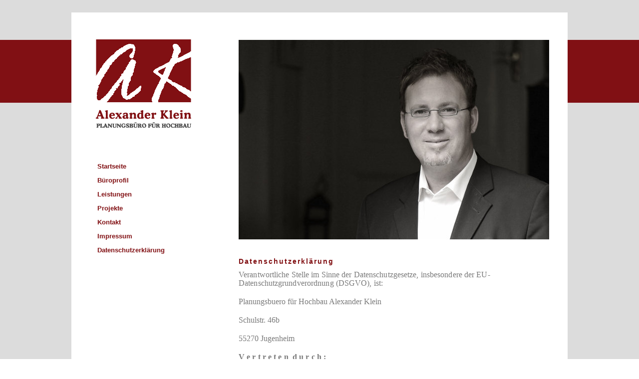

--- FILE ---
content_type: text/html
request_url: http://www.planungsbuero-klein.de/neu/datenschutzerkl%C3%A4rung.htm
body_size: 81362
content:
<!DOCTYPE HTML PUBLIC "-//W3C//DTD HTML 4.01//EN" "http://www.w3.org/TR/html4/strict.dtd">
<html>
<head>
    <title>Planungsb&uuml;ro f&uuml;r Hochbau | Alexander Klein</title>
    <meta http-equiv="Content-Type" content="text/html; charset=utf-8">
    <meta http-equiv="imagetoolbar" content="false">
    <meta name="robots" content="index,follow" />
        <meta name="Description" content="Das Planungsb&uuml;ro f&uuml;r Hochbau von Alexander Klein ist in Rheinhessen ans&auml;ssig. Wir sind spezialisiert auf moderne, unkonventionelle Neubauten sowie auf anspruchsvolle Altbausanierungen und Modernisierungen im privaten und &ouml;ffentlichen Bereich. " />
        <meta name="Keywords" content="Architekt, Architektur, Architekturb&uuml;ro, Alexander Klein,Jugenheim, Hochbau, Neubau, Sanierung, Altbau, Rheinhessen, Mainz, Holztafelbauweise, SGG Bingen, Umbau, Planung, kosteng&uuml;nstiges Bauen, Denkmalschutz, &ouml;ffentliche Bauten, Energieberatung, Aufma&szlig;, Erneuerbare Energien, Regenerative Energien, Planungsb&uuml;ro, Homogen 80 " />
        <link href="galleria.css" rel="stylesheet" type="text/css" media="screen">
    <link rel="Stylesheet" rev="Stylesheet" href="includes/default.css" type="text/css" media="screen" />

        <script type="text/javascript" src="jquery.js"></script>

<script type="text/javascript">


</script>

<style type="text/css">

/*** set the width and height to match your images **/

#buerobild {
    position:relative;

         width:570px;
        height:361px;
        margin-top:25px;
        margin-left: 90px;
        float:left;
}

#slideshow IMG {
    position:absolute;
    top:0;
    left:0;
    z-index:8;
    opacity:0.0;
}

#slideshow IMG.active {
    z-index:10;
    opacity:1.0;
}

#slideshow IMG.last-active {
    z-index:9;
}

.auto-style2 {
	text-align: left;
}
.auto-style3 {
	font-weight: 300;
	font-size: 16px;
	color: rgb(122, 122, 122);
	text-align: left;
}

.auto-style1 {
	font-weight: 300;
	font-size: 16px;
	color: rgb(122, 122, 122);
}

</style>

</head>


<body>



 <div id="background">
 <div id="page"></div>
  <div id="logonav">
<div id="menu">
  <div align="justify">
    <ul>
            <li><a href="index.htm" class="active" title="Startseite"><span>Startseite</span></a></li>
            <li><a href="bueroprofil.htm" class="bueroprofil" title="Bueroprofil"><span>B&uuml;roprofil</span></a></li>
            <li><a href="leistungen.htm" class="leistungen" title="Leistungen"><span>Leistungen</span></a></li>
            <li><a href="projekte.htm" class="projekte" title="Projekte"><span>Projekte</span></a></li>
            <li><a href="kontakt.htm" class="kontakt" title="Kontakt"><span>Kontakt</span></a></li>
            <li><a href="impressum.htm" class="impressum" title="Impressum"><span>Impressum</span></a></li>
			<li><a href="datenschutzerklärung.htm">Datenschutzerklärung</a></li>
    </ul>
  </div>
</div>
</div>

<div id="slideshow">
</div>
<div id="buerobild">
    <img src="img/bueroportrait2.jpg" alt="Alexander Klein" />
</div>
 <!-- <div id="imagestartseite">

   <div align="justify"><img src="img/schule_bingen.jpg" alt="Schule in Bingen" title="Schule in Bingen"></div>
 </div> -->
<div id="infotext">
<h1 align="left">Datenschutzerklärung</h1>
    <p class="auto-style2" style="box-sizing: border-box; margin: 0px 0px 20px; color: rgb(122, 122, 122); font-family: Raleway, Raleway; font-size: 16px; font-style: normal; font-variant-ligatures: normal; font-variant-caps: normal; font-weight: 300; letter-spacing: 0.1px; orphans: 2; text-align: start; text-indent: 0px; text-transform: none; white-space: normal; widows: 2; word-spacing: 0px; -webkit-text-stroke-width: 0px; background-color: rgb(255, 255, 255); text-decoration-thickness: initial; text-decoration-style: initial; text-decoration-color: initial;">
	Verantwortliche Stelle im Sinne der Datenschutzgesetze, insbesondere der 
	EU-Datenschutzgrundverordnung (DSGVO), ist:</p>
	<p class="auto-style3" style="box-sizing: border-box; margin: 0px 0px 20px; font-family: Raleway, Raleway; font-variant-ligatures: normal; font-variant-caps: normal; orphans: 2; text-align: start; text-indent: 0px; white-space: normal; widows: 2; word-spacing: 0px; -webkit-text-stroke-width: 0px; background-color: rgb(255, 255, 255); text-decoration-thickness: initial; text-decoration-style: initial; text-decoration-color: initial;">
	Planungsbuero für Hochbau Alexander Klein</p>
	<p class="auto-style3" style="box-sizing: border-box; margin: 0px 0px 20px; font-family: Raleway, Raleway; font-variant-ligatures: normal; font-variant-caps: normal; orphans: 2; text-align: start; text-indent: 0px; white-space: normal; widows: 2; word-spacing: 0px; -webkit-text-stroke-width: 0px; background-color: rgb(255, 255, 255); text-decoration-thickness: initial; text-decoration-style: initial; text-decoration-color: initial;">
	Schulstr. 46b</p>
	<p class="auto-style3" style="box-sizing: border-box; margin: 0px 0px 20px; font-family: Raleway, Raleway; font-variant-ligatures: normal; font-variant-caps: normal; orphans: 2; text-align: start; text-indent: 0px; white-space: normal; widows: 2; word-spacing: 0px; -webkit-text-stroke-width: 0px; background-color: rgb(255, 255, 255); text-decoration-thickness: initial; text-decoration-style: initial; text-decoration-color: initial;">
	55270 Jugenheim</p>
	<p class="auto-style2" style="box-sizing: border-box; margin: 0px 0px 20px; color: rgb(122, 122, 122); font-family: Raleway, Raleway; font-size: 16px; font-style: normal; font-variant-ligatures: normal; font-variant-caps: normal; font-weight: 300; letter-spacing: 0.1px; orphans: 2; text-align: start; text-indent: 0px; text-transform: none; white-space: normal; widows: 2; word-spacing: 0px; -webkit-text-stroke-width: 0px; background-color: rgb(255, 255, 255); text-decoration-thickness: initial; text-decoration-style: initial; text-decoration-color: initial;">
	<strong style="box-sizing: border-box; font-weight: 700;">V e r t r e t e n 
	&nbsp;d u r c h :</strong></p>
	<p class="auto-style3" style="box-sizing: border-box; margin: 0px 0px 20px; font-family: Raleway, Raleway; font-variant-ligatures: normal; font-variant-caps: normal; orphans: 2; text-align: start; text-indent: 0px; white-space: normal; widows: 2; word-spacing: 0px; -webkit-text-stroke-width: 0px; background-color: rgb(255, 255, 255); text-decoration-thickness: initial; text-decoration-style: initial; text-decoration-color: initial;">
	Alexander Klein</p>
	<p class="auto-style2" style="box-sizing: border-box; margin: 0px 0px 20px; color: rgb(122, 122, 122); font-family: Raleway, Raleway; font-size: 16px; font-style: normal; font-variant-ligatures: normal; font-variant-caps: normal; font-weight: 300; letter-spacing: 0.1px; orphans: 2; text-align: start; text-indent: 0px; text-transform: none; white-space: normal; widows: 2; word-spacing: 0px; -webkit-text-stroke-width: 0px; background-color: rgb(255, 255, 255); text-decoration-thickness: initial; text-decoration-style: initial; text-decoration-color: initial;">
	<strong style="box-sizing: border-box; font-weight: 700;">K o n t a k t :</strong></p>
	<p class="auto-style2" style="box-sizing: border-box; margin: 0px 0px 20px; color: rgb(122, 122, 122); font-family: Raleway, Raleway; font-size: 16px; font-style: normal; font-variant-ligatures: normal; font-variant-caps: normal; font-weight: 300; letter-spacing: 0.1px; orphans: 2; text-align: start; text-indent: 0px; text-transform: none; white-space: normal; widows: 2; word-spacing: 0px; -webkit-text-stroke-width: 0px; background-color: rgb(255, 255, 255); text-decoration-thickness: initial; text-decoration-style: initial; text-decoration-color: initial;">
	Telefon: +49 163-5209206,
	E-Mail: info@planungsbuero-klein.de</p>
	<p class="auto-style3" style="box-sizing: border-box; margin: 0px 0px 20px; font-family: Raleway, Raleway; font-variant-ligatures: normal; font-variant-caps: normal; orphans: 2; text-align: start; text-indent: 0px; white-space: normal; widows: 2; word-spacing: 0px; -webkit-text-stroke-width: 0px; background-color: rgb(255, 255, 255); text-decoration-thickness: initial; text-decoration-style: initial; text-decoration-color: initial;">
	&nbsp;</p>
	<p class="auto-style2" style="box-sizing: border-box; margin: 0px 0px 20px; color: rgb(122, 122, 122); font-family: Raleway, Raleway; font-size: 16px; font-style: normal; font-variant-ligatures: normal; font-variant-caps: normal; font-weight: 300; letter-spacing: 0.1px; orphans: 2; text-align: start; text-indent: 0px; text-transform: none; white-space: normal; widows: 2; word-spacing: 0px; -webkit-text-stroke-width: 0px; background-color: rgb(255, 255, 255); text-decoration-thickness: initial; text-decoration-style: initial; text-decoration-color: initial;">
	<strong style="box-sizing: border-box; font-weight: 700;">V e r t r e t e n 
	&nbsp;d u r c h :</strong></p>
	<p class="auto-style3" style="box-sizing: border-box; margin: 0px 0px 20px; font-family: Raleway, Raleway; font-variant-ligatures: normal; font-variant-caps: normal; orphans: 2; text-align: start; text-indent: 0px; white-space: normal; widows: 2; word-spacing: 0px; -webkit-text-stroke-width: 0px; background-color: rgb(255, 255, 255); text-decoration-thickness: initial; text-decoration-style: initial; text-decoration-color: initial;">
	Alexander Klein</p>
	<p class="auto-style2" style="box-sizing: border-box; margin: 0px 0px 20px; color: rgb(122, 122, 122); font-family: Raleway, Raleway; font-size: 16px; font-style: normal; font-variant-ligatures: normal; font-variant-caps: normal; font-weight: 300; letter-spacing: 0.1px; orphans: 2; text-align: start; text-indent: 0px; text-transform: none; white-space: normal; widows: 2; word-spacing: 0px; -webkit-text-stroke-width: 0px; background-color: rgb(255, 255, 255); text-decoration-thickness: initial; text-decoration-style: initial; text-decoration-color: initial;">
	<strong style="box-sizing: border-box; font-weight: 700;">K o n t a k t :</strong></p>
	<p class="auto-style2" style="box-sizing: border-box; margin: 0px 0px 20px; color: rgb(122, 122, 122); font-family: Raleway, Raleway; font-size: 16px; font-style: normal; font-variant-ligatures: normal; font-variant-caps: normal; font-weight: 300; letter-spacing: 0.1px; orphans: 2; text-align: start; text-indent: 0px; text-transform: none; white-space: normal; widows: 2; word-spacing: 0px; -webkit-text-stroke-width: 0px; background-color: rgb(255, 255, 255); text-decoration-thickness: initial; text-decoration-style: initial; text-decoration-color: initial;">
	Telefon: +49 163-5209206</p>
	<p style="box-sizing: border-box; margin: 0px 0px 20px; color: rgb(122, 122, 122); font-family: Raleway, Raleway; font-size: 16px; font-style: normal; font-variant-ligatures: normal; font-variant-caps: normal; font-weight: 300; letter-spacing: 0.1px; orphans: 2; text-align: start; text-indent: 0px; text-transform: none; white-space: normal; widows: 2; word-spacing: 0px; -webkit-text-stroke-width: 0px; background-color: rgb(255, 255, 255); text-decoration-thickness: initial; text-decoration-style: initial; text-decoration-color: initial;">
	&nbsp;</p>
	<p style="box-sizing: border-box; margin: 0px 0px 20px; color: rgb(122, 122, 122); font-family: Raleway, Raleway; font-size: 16px; font-style: normal; font-variant-ligatures: normal; font-variant-caps: normal; font-weight: 300; letter-spacing: 0.1px; orphans: 2; text-align: start; text-indent: 0px; text-transform: none; white-space: normal; widows: 2; word-spacing: 0px; -webkit-text-stroke-width: 0px; background-color: rgb(255, 255, 255); text-decoration-thickness: initial; text-decoration-style: initial; text-decoration-color: initial;">
	E-Mail: info@planungsbuero-klein.de</p>
	<p style="box-sizing: border-box; margin: 0px 0px 20px; color: rgb(122, 122, 122); font-family: Raleway, Raleway; font-size: 16px; font-style: normal; font-variant-ligatures: normal; font-variant-caps: normal; font-weight: 300; letter-spacing: 0.1px; orphans: 2; text-align: start; text-indent: 0px; text-transform: none; white-space: normal; widows: 2; word-spacing: 0px; -webkit-text-stroke-width: 0px; background-color: rgb(255, 255, 255); text-decoration-thickness: initial; text-decoration-style: initial; text-decoration-color: initial;">
	<strong style="box-sizing: border-box; font-weight: 700;">B e t r o f f e n 
	h e i t s r e c h t e:</strong></p>
	<p style="box-sizing: border-box; margin: 0px 0px 20px; color: rgb(122, 122, 122); font-family: Raleway, Raleway; font-size: 16px; font-style: normal; font-variant-ligatures: normal; font-variant-caps: normal; font-weight: 300; letter-spacing: 0.1px; orphans: 2; text-align: start; text-indent: 0px; text-transform: none; white-space: normal; widows: 2; word-spacing: 0px; -webkit-text-stroke-width: 0px; background-color: rgb(255, 255, 255); text-decoration-thickness: initial; text-decoration-style: initial; text-decoration-color: initial;">
	Unter den angegebenen Kontaktdaten unseres Datenschutzbeauftragten können 
	Sie jederzeit folgende Rechte ausüben:</p>
	<ul style="box-sizing: border-box; color: rgb(122, 122, 122); font-family: Raleway, Raleway; font-size: 16px; font-style: normal; font-variant-ligatures: normal; font-variant-caps: normal; font-weight: 300; letter-spacing: 0.1px; orphans: 2; text-align: start; text-indent: 0px; text-transform: none; white-space: normal; widows: 2; word-spacing: 0px; -webkit-text-stroke-width: 0px; background-color: rgb(255, 255, 255); text-decoration-thickness: initial; text-decoration-style: initial; text-decoration-color: initial;">
		<li style="box-sizing: border-box;">
		<p style="box-sizing: border-box; margin: 0px 0px 20px;">Auskunft über 
		Ihre bei uns gespeicherten Daten und deren Verarbeitung (Art. 15 DSGVO),</p>
		</li>
		<li style="box-sizing: border-box;">
		<p style="box-sizing: border-box; margin: 0px 0px 20px;">Berichtigung 
		unrichtiger personenbezogener Daten (Art. 16 DSGVO),</p>
		</li>
		<li style="box-sizing: border-box;">
		<p style="box-sizing: border-box; margin: 0px 0px 20px;">Löschung Ihrer 
		bei uns gespeicherten Daten (Art. 17 DSGVO),</p>
		</li>
		<li style="box-sizing: border-box;">
		<p style="box-sizing: border-box; margin: 0px 0px 20px;">Einschränkung 
		der Datenverarbeitung, sofern wir Ihre Daten aufgrund gesetzlicher 
		Pflichten noch nicht löschen dürfen (Art. 18 DSGVO),</p>
		</li>
		<li style="box-sizing: border-box;">
		<p style="box-sizing: border-box; margin: 0px 0px 20px;">Widerspruch 
		gegen die Verarbeitung Ihrer Daten bei uns (Art. 21 DSGVO) und</p>
		</li>
		<li style="box-sizing: border-box;">
		<p style="box-sizing: border-box; margin: 0px 0px 20px;">
		Datenübertragbarkeit, sofern Sie in die Datenverarbeitung eingewilligt 
		haben oder einen Vertrag mit uns abgeschlossen haben (Art. 20 DSGVO).</p>
		</li>
	</ul>
	<p style="box-sizing: border-box; margin: 0px 0px 20px; color: rgb(122, 122, 122); font-family: Raleway, Raleway; font-size: 16px; font-style: normal; font-variant-ligatures: normal; font-variant-caps: normal; font-weight: 300; letter-spacing: 0.1px; orphans: 2; text-align: start; text-indent: 0px; text-transform: none; white-space: normal; widows: 2; word-spacing: 0px; -webkit-text-stroke-width: 0px; background-color: rgb(255, 255, 255); text-decoration-thickness: initial; text-decoration-style: initial; text-decoration-color: initial;">
	Sofern Sie uns eine Einwilligung erteilt haben, können Sie diese jederzeit 
	mit Wirkung für die Zukunft widerrufen.</p>
	<p style="box-sizing: border-box; margin: 0px 0px 20px; color: rgb(122, 122, 122); font-family: Raleway, Raleway; font-size: 16px; font-style: normal; font-variant-ligatures: normal; font-variant-caps: normal; font-weight: 300; letter-spacing: 0.1px; orphans: 2; text-align: start; text-indent: 0px; text-transform: none; white-space: normal; widows: 2; word-spacing: 0px; -webkit-text-stroke-width: 0px; background-color: rgb(255, 255, 255); text-decoration-thickness: initial; text-decoration-style: initial; text-decoration-color: initial;">
	Sie können sich jederzeit mit einer Beschwerde an eine Aufsichtsbehörde 
	wenden, z. B. an die zuständige Aufsichtsbehörde des Bundeslands Ihres 
	Wohnsitzes oder an die für uns als verantwortliche Stelle zuständige 
	Behörde.</p>
	<p style="box-sizing: border-box; margin: 0px 0px 20px; color: rgb(122, 122, 122); font-family: Raleway, Raleway; font-size: 16px; font-style: normal; font-variant-ligatures: normal; font-variant-caps: normal; font-weight: 300; letter-spacing: 0.1px; orphans: 2; text-align: start; text-indent: 0px; text-transform: none; white-space: normal; widows: 2; word-spacing: 0px; -webkit-text-stroke-width: 0px; background-color: rgb(255, 255, 255); text-decoration-thickness: initial; text-decoration-style: initial; text-decoration-color: initial;">
	Eine Liste der Aufsichtsbehörden (für den nichtöffentlichen Bereich) mit 
	Anschrift finden Sie unter:<span>&nbsp;</span><a href="https://www.bfdi.bund.de/DE/Infothek/Anschriften_Links/anschriften_links-node.html" rel="nofollow noopener" style="box-sizing: border-box; text-decoration: none; transition-property: color, background-color, border-color; transition-duration: 0.2s; transition-timing-function: linear; color: rgb(51, 51, 51); box-shadow: none;" target="_blank">https://www.bfdi.bund.de/DE/Infothek/Anschriften_Links/anschriften_links-node.html</a>.</p>
	<p style="box-sizing: border-box; margin: 0px 0px 20px; color: rgb(122, 122, 122); font-family: Raleway, Raleway; font-size: 16px; font-style: normal; font-variant-ligatures: normal; font-variant-caps: normal; font-weight: 300; letter-spacing: 0.1px; orphans: 2; text-align: start; text-indent: 0px; text-transform: none; white-space: normal; widows: 2; word-spacing: 0px; -webkit-text-stroke-width: 0px; background-color: rgb(255, 255, 255); text-decoration-thickness: initial; text-decoration-style: initial; text-decoration-color: initial;">
	<b style="box-sizing: border-box;">E r f a s s u n g &nbsp;a l l &nbsp;g e m e i n e r 
	&nbsp;I n f o m a t i o n e n:</b></p>
	<p style="box-sizing: border-box; margin: 0px 0px 20px; color: rgb(122, 122, 122); font-family: Raleway, Raleway; font-size: 16px; font-style: normal; font-variant-ligatures: normal; font-variant-caps: normal; font-weight: 300; letter-spacing: 0.1px; orphans: 2; text-align: start; text-indent: 0px; text-transform: none; white-space: normal; widows: 2; word-spacing: 0px; -webkit-text-stroke-width: 0px; background-color: rgb(255, 255, 255); text-decoration-thickness: initial; text-decoration-style: initial; text-decoration-color: initial;">
	<b style="box-sizing: border-box;">Art und Zweck der Verarbeitung:</b></p>
	<p style="box-sizing: border-box; margin: 0px 0px 20px; color: rgb(122, 122, 122); font-family: Raleway, Raleway; font-size: 16px; font-style: normal; font-variant-ligatures: normal; font-variant-caps: normal; font-weight: 300; letter-spacing: 0.1px; orphans: 2; text-align: start; text-indent: 0px; text-transform: none; white-space: normal; widows: 2; word-spacing: 0px; -webkit-text-stroke-width: 0px; background-color: rgb(255, 255, 255); text-decoration-thickness: initial; text-decoration-style: initial; text-decoration-color: initial;">
	Wenn Sie auf unsere Website zugreifen, d.h., wenn Sie sich nicht 
	registrieren oder anderweitig Informationen übermitteln, werden automatisch 
	Informationen allgemeiner Natur erfasst. Diese Informationen 
	(Server-Logfiles) beinhalten etwa die Art des Webbrowsers, das verwendete 
	Betriebssystem, den Domainnamen Ihres Internet-Service-Providers, Ihre 
	IP-Adresse und ähnliches. Hierbei handelt es sich ausschließlich um 
	Informationen, welche keine Rückschlüsse auf Ihre Person zulassen.</p>
	<p style="box-sizing: border-box; margin: 0px 0px 20px; color: rgb(122, 122, 122); font-family: Raleway, Raleway; font-size: 16px; font-style: normal; font-variant-ligatures: normal; font-variant-caps: normal; font-weight: 300; letter-spacing: 0.1px; orphans: 2; text-align: start; text-indent: 0px; text-transform: none; white-space: normal; widows: 2; word-spacing: 0px; -webkit-text-stroke-width: 0px; background-color: rgb(255, 255, 255); text-decoration-thickness: initial; text-decoration-style: initial; text-decoration-color: initial;">
	Sie werden insbesondere zu folgenden Zwecken verarbeitet:</p>
	<ul style="box-sizing: border-box; color: rgb(122, 122, 122); font-family: Raleway, Raleway; font-size: 16px; font-style: normal; font-variant-ligatures: normal; font-variant-caps: normal; font-weight: 300; letter-spacing: 0.1px; orphans: 2; text-align: start; text-indent: 0px; text-transform: none; white-space: normal; widows: 2; word-spacing: 0px; -webkit-text-stroke-width: 0px; background-color: rgb(255, 255, 255); text-decoration-thickness: initial; text-decoration-style: initial; text-decoration-color: initial;">
		<li style="box-sizing: border-box;">
		<p style="box-sizing: border-box; margin: 0px 0px 20px;">Sicherstellung 
		eines problemlosen Verbindungsaufbaus der Website,</p>
		</li>
		<li style="box-sizing: border-box;">
		<p style="box-sizing: border-box; margin: 0px 0px 20px;">Sicherstellung 
		einer reibungslosen Nutzung unserer Website,</p>
		</li>
		<li style="box-sizing: border-box;">
		<p style="box-sizing: border-box; margin: 0px 0px 20px;">Auswertung der 
		Systemsicherheit und -stabilität sowie</p>
		</li>
		<li style="box-sizing: border-box;">
		<p style="box-sizing: border-box; margin: 0px 0px 20px;">zu weiteren 
		administrativen Zwecken.</p>
		</li>
	</ul>
	<p style="box-sizing: border-box; margin: 0px 0px 20px; color: rgb(122, 122, 122); font-family: Raleway, Raleway; font-size: 16px; font-style: normal; font-variant-ligatures: normal; font-variant-caps: normal; font-weight: 300; letter-spacing: 0.1px; orphans: 2; text-align: start; text-indent: 0px; text-transform: none; white-space: normal; widows: 2; word-spacing: 0px; -webkit-text-stroke-width: 0px; background-color: rgb(255, 255, 255); text-decoration-thickness: initial; text-decoration-style: initial; text-decoration-color: initial;">
	Wir verwenden Ihre Daten nicht, um Rückschlüsse auf Ihre Person zu ziehen. 
	Informationen dieser Art werden von uns ggfs. statistisch ausgewertet, um 
	unseren Internetauftritt und die dahinterstehende Technik zu optimieren.</p>
	<p style="box-sizing: border-box; margin: 0px 0px 20px; color: rgb(122, 122, 122); font-family: Raleway, Raleway; font-size: 16px; font-style: normal; font-variant-ligatures: normal; font-variant-caps: normal; font-weight: 300; letter-spacing: 0.1px; orphans: 2; text-align: start; text-indent: 0px; text-transform: none; white-space: normal; widows: 2; word-spacing: 0px; -webkit-text-stroke-width: 0px; background-color: rgb(255, 255, 255); text-decoration-thickness: initial; text-decoration-style: initial; text-decoration-color: initial;">
	<strong style="box-sizing: border-box; font-weight: 700;">Rechtsgrundlage:</strong></p>
	<p style="box-sizing: border-box; margin: 0px 0px 20px; color: rgb(122, 122, 122); font-family: Raleway, Raleway; font-size: 16px; font-style: normal; font-variant-ligatures: normal; font-variant-caps: normal; font-weight: 300; letter-spacing: 0.1px; orphans: 2; text-align: start; text-indent: 0px; text-transform: none; white-space: normal; widows: 2; word-spacing: 0px; -webkit-text-stroke-width: 0px; background-color: rgb(255, 255, 255); text-decoration-thickness: initial; text-decoration-style: initial; text-decoration-color: initial;">
	Die Verarbeitung erfolgt gemäß Art. 6 Abs. 1 lit. f DSGVO auf Basis unseres 
	berechtigten Interesses an der Verbesserung der Stabilität und 
	Funktionalität unserer Website.</p>
	<p style="box-sizing: border-box; margin: 0px 0px 20px; color: rgb(122, 122, 122); font-family: Raleway, Raleway; font-size: 16px; font-style: normal; font-variant-ligatures: normal; font-variant-caps: normal; font-weight: 300; letter-spacing: 0.1px; orphans: 2; text-align: start; text-indent: 0px; text-transform: none; white-space: normal; widows: 2; word-spacing: 0px; -webkit-text-stroke-width: 0px; background-color: rgb(255, 255, 255); text-decoration-thickness: initial; text-decoration-style: initial; text-decoration-color: initial;">
	<b style="box-sizing: border-box;">Empfänger:</b></p>
	<p style="box-sizing: border-box; margin: 0px 0px 20px; color: rgb(122, 122, 122); font-family: Raleway, Raleway; font-size: 16px; font-style: normal; font-variant-ligatures: normal; font-variant-caps: normal; font-weight: 300; letter-spacing: 0.1px; orphans: 2; text-align: start; text-indent: 0px; text-transform: none; white-space: normal; widows: 2; word-spacing: 0px; -webkit-text-stroke-width: 0px; background-color: rgb(255, 255, 255); text-decoration-thickness: initial; text-decoration-style: initial; text-decoration-color: initial;">
	Empfänger der Daten sind ggf. technische Dienstleister, die für den Betrieb 
	und die Wartung unserer Webseite als Auftragsverarbeiter tätig werden.</p>
	<p style="box-sizing: border-box; margin: 0px 0px 20px; color: rgb(122, 122, 122); font-family: Raleway, Raleway; font-size: 16px; font-style: normal; font-variant-ligatures: normal; font-variant-caps: normal; font-weight: 300; letter-spacing: 0.1px; orphans: 2; text-align: start; text-indent: 0px; text-transform: none; white-space: normal; widows: 2; word-spacing: 0px; -webkit-text-stroke-width: 0px; background-color: rgb(255, 255, 255); text-decoration-thickness: initial; text-decoration-style: initial; text-decoration-color: initial;">
	<b style="box-sizing: border-box;">Speicherdauer:</b></p>
	<p style="box-sizing: border-box; margin: 0px 0px 20px; color: rgb(122, 122, 122); font-family: Raleway, Raleway; font-size: 16px; font-style: normal; font-variant-ligatures: normal; font-variant-caps: normal; font-weight: 300; letter-spacing: 0.1px; orphans: 2; text-align: start; text-indent: 0px; text-transform: none; white-space: normal; widows: 2; word-spacing: 0px; -webkit-text-stroke-width: 0px; background-color: rgb(255, 255, 255); text-decoration-thickness: initial; text-decoration-style: initial; text-decoration-color: initial;">
	Die Daten werden gelöscht, sobald diese für den Zweck der Erhebung nicht 
	mehr erforderlich sind. Dies ist für die Daten, die der Bereitstellung der 
	Webseite dienen, grundsätzlich der Fall, wenn die jeweilige Sitzung beendet 
	ist.</p>
	<p style="box-sizing: border-box; margin: 0px 0px 20px; color: rgb(122, 122, 122); font-family: Raleway, Raleway; font-size: 16px; font-style: normal; font-variant-ligatures: normal; font-variant-caps: normal; font-weight: 300; letter-spacing: 0.1px; orphans: 2; text-align: start; text-indent: 0px; text-transform: none; white-space: normal; widows: 2; word-spacing: 0px; -webkit-text-stroke-width: 0px; background-color: rgb(255, 255, 255); text-decoration-thickness: initial; text-decoration-style: initial; text-decoration-color: initial;">
	<b style="box-sizing: border-box;">Bereitstellung vorgeschrieben oder 
	erforderlich:</b></p>
	<p style="box-sizing: border-box; margin: 0px 0px 20px; color: rgb(122, 122, 122); font-family: Raleway, Raleway; font-size: 16px; font-style: normal; font-variant-ligatures: normal; font-variant-caps: normal; font-weight: 300; letter-spacing: 0.1px; orphans: 2; text-align: start; text-indent: 0px; text-transform: none; white-space: normal; widows: 2; word-spacing: 0px; -webkit-text-stroke-width: 0px; background-color: rgb(255, 255, 255); text-decoration-thickness: initial; text-decoration-style: initial; text-decoration-color: initial;">
	Die Bereitstellung der vorgenannten personenbezogenen Daten ist weder 
	gesetzlich noch vertraglich vorgeschrieben. Ohne die IP-Adresse ist jedoch 
	der Dienst und die Funktionsfähigkeit unserer Website nicht gewährleistet. 
	Zudem können einzelne Dienste und Services nicht verfügbar oder 
	eingeschränkt sein. Aus diesem Grund ist ein Widerspruch ausgeschlossen.</p>
	<p style="box-sizing: border-box; margin: 0px 0px 20px; color: rgb(122, 122, 122); font-family: Raleway, Raleway; font-size: 16px; font-style: normal; font-variant-ligatures: normal; font-variant-caps: normal; font-weight: 300; letter-spacing: 0.1px; orphans: 2; text-align: start; text-indent: 0px; text-transform: none; white-space: normal; widows: 2; word-spacing: 0px; -webkit-text-stroke-width: 0px; background-color: rgb(255, 255, 255); text-decoration-thickness: initial; text-decoration-style: initial; text-decoration-color: initial;">
	<b style="box-sizing: border-box;">Cookies</b></p>
	<p style="box-sizing: border-box; margin: 0px 0px 20px; color: rgb(122, 122, 122); font-family: Raleway, Raleway; font-size: 16px; font-style: normal; font-variant-ligatures: normal; font-variant-caps: normal; font-weight: 300; letter-spacing: 0.1px; orphans: 2; text-align: start; text-indent: 0px; text-transform: none; white-space: normal; widows: 2; word-spacing: 0px; -webkit-text-stroke-width: 0px; background-color: rgb(255, 255, 255); text-decoration-thickness: initial; text-decoration-style: initial; text-decoration-color: initial;">
	<b style="box-sizing: border-box;">Art und Zweck der Verarbeitung:</b></p>
	<p style="box-sizing: border-box; margin: 0px 0px 20px; color: rgb(122, 122, 122); font-family: Raleway, Raleway; font-size: 16px; font-style: normal; font-variant-ligatures: normal; font-variant-caps: normal; font-weight: 300; letter-spacing: 0.1px; orphans: 2; text-align: start; text-indent: 0px; text-transform: none; white-space: normal; widows: 2; word-spacing: 0px; -webkit-text-stroke-width: 0px; background-color: rgb(255, 255, 255); text-decoration-thickness: initial; text-decoration-style: initial; text-decoration-color: initial;">
	Wie viele andere Webseiten verwenden wir auch so genannte „Cookies“. Cookies 
	sind kleine Textdateien, die von einem Websiteserver auf Ihre Festplatte 
	übertragen werden. Hierdurch erhalten wir automatisch bestimmte Daten wie z. 
	B. IP-Adresse, verwendeter Browser, Betriebssystem und Ihre Verbindung zum 
	Internet.</p>
	<p style="box-sizing: border-box; margin: 0px 0px 20px; color: rgb(122, 122, 122); font-family: Raleway, Raleway; font-size: 16px; font-style: normal; font-variant-ligatures: normal; font-variant-caps: normal; font-weight: 300; letter-spacing: 0.1px; orphans: 2; text-align: start; text-indent: 0px; text-transform: none; white-space: normal; widows: 2; word-spacing: 0px; -webkit-text-stroke-width: 0px; background-color: rgb(255, 255, 255); text-decoration-thickness: initial; text-decoration-style: initial; text-decoration-color: initial;">
	Cookies können nicht verwendet werden, um Programme zu starten oder Viren 
	auf einen Computer zu übertragen. Anhand der in Cookies enthaltenen 
	Informationen können wir Ihnen die Navigation erleichtern und die korrekte 
	Anzeige unserer Webseiten ermöglichen.</p>
	<p style="box-sizing: border-box; margin: 0px 0px 20px; color: rgb(122, 122, 122); font-family: Raleway, Raleway; font-size: 16px; font-style: normal; font-variant-ligatures: normal; font-variant-caps: normal; font-weight: 300; letter-spacing: 0.1px; orphans: 2; text-align: start; text-indent: 0px; text-transform: none; white-space: normal; widows: 2; word-spacing: 0px; -webkit-text-stroke-width: 0px; background-color: rgb(255, 255, 255); text-decoration-thickness: initial; text-decoration-style: initial; text-decoration-color: initial;">
	In keinem Fall werden die von uns erfassten Daten an Dritte weitergegeben 
	oder ohne Ihre Einwilligung eine Verknüpfung mit personenbezogenen Daten 
	hergestellt.</p>
	<p style="box-sizing: border-box; margin: 0px 0px 20px; color: rgb(122, 122, 122); font-family: Raleway, Raleway; font-size: 16px; font-style: normal; font-variant-ligatures: normal; font-variant-caps: normal; font-weight: 300; letter-spacing: 0.1px; orphans: 2; text-align: start; text-indent: 0px; text-transform: none; white-space: normal; widows: 2; word-spacing: 0px; -webkit-text-stroke-width: 0px; background-color: rgb(255, 255, 255); text-decoration-thickness: initial; text-decoration-style: initial; text-decoration-color: initial;">
	Natürlich können Sie unsere Website grundsätzlich auch ohne Cookies 
	betrachten. Internet-Browser sind regelmäßig so eingestellt, dass sie 
	Cookies akzeptieren. Im Allgemeinen können Sie die Verwendung von Cookies 
	jederzeit über die Einstellungen Ihres Browsers deaktivieren. Bitte 
	verwenden Sie die Hilfefunktionen Ihres Internetbrowsers, um zu erfahren, 
	wie Sie diese Einstellungen ändern können. Bitte beachten Sie, dass einzelne 
	Funktionen unserer Website möglicherweise nicht funktionieren, wenn Sie die 
	Verwendung von Cookies deaktiviert haben.</p>
	<p style="box-sizing: border-box; margin: 0px 0px 20px; color: rgb(122, 122, 122); font-family: Raleway, Raleway; font-size: 16px; font-style: normal; font-variant-ligatures: normal; font-variant-caps: normal; font-weight: 300; letter-spacing: 0.1px; orphans: 2; text-align: start; text-indent: 0px; text-transform: none; white-space: normal; widows: 2; word-spacing: 0px; -webkit-text-stroke-width: 0px; background-color: rgb(255, 255, 255); text-decoration-thickness: initial; text-decoration-style: initial; text-decoration-color: initial;">
	<b style="box-sizing: border-box;">Speicherdauer und eingesetzte Cookies:</b></p>
	<p style="box-sizing: border-box; margin: 0px 0px 20px; color: rgb(122, 122, 122); font-family: Raleway, Raleway; font-size: 16px; font-style: normal; font-variant-ligatures: normal; font-variant-caps: normal; font-weight: 300; letter-spacing: 0.1px; orphans: 2; text-align: start; text-indent: 0px; text-transform: none; white-space: normal; widows: 2; word-spacing: 0px; -webkit-text-stroke-width: 0px; background-color: rgb(255, 255, 255); text-decoration-thickness: initial; text-decoration-style: initial; text-decoration-color: initial;">
	Soweit Sie uns durch Ihre Browsereinstellungen oder Zustimmung die 
	Verwendung von Cookies erlauben, können folgende Cookies auf unseren 
	Webseiten zum Einsatz kommen:</p>
	<p style="box-sizing: border-box; margin: 0px 0px 20px; color: rgb(122, 122, 122); font-family: Raleway, Raleway; font-size: 16px; font-style: normal; font-variant-ligatures: normal; font-variant-caps: normal; font-weight: 300; letter-spacing: 0.1px; orphans: 2; text-align: start; text-indent: 0px; text-transform: none; white-space: normal; widows: 2; word-spacing: 0px; -webkit-text-stroke-width: 0px; background-color: rgb(255, 255, 255); text-decoration-thickness: initial; text-decoration-style: initial; text-decoration-color: initial;">
	Soweit diese Cookies (auch) personenbezogene Daten betreffen können, 
	informieren wir Sie darüber in den folgenden Abschnitten.</p>
	<p style="box-sizing: border-box; margin: 0px 0px 20px; color: rgb(122, 122, 122); font-family: Raleway, Raleway; font-size: 16px; font-style: normal; font-variant-ligatures: normal; font-variant-caps: normal; font-weight: 300; letter-spacing: 0.1px; orphans: 2; text-align: start; text-indent: 0px; text-transform: none; white-space: normal; widows: 2; word-spacing: 0px; -webkit-text-stroke-width: 0px; background-color: rgb(255, 255, 255); text-decoration-thickness: initial; text-decoration-style: initial; text-decoration-color: initial;">
	Sie können über Ihre Browsereinstellungen einzelne Cookies oder den gesamten 
	Cookie-Bestand löschen. Darüber hinaus erhalten Sie Informationen und 
	Anleitungen, wie diese Cookies gelöscht oder deren Speicherung vorab 
	blockiert werden können. Je nach Anbieter Ihres Browsers finden Sie die 
	notwendigen Informationen unter den nachfolgenden Links:</p>
	<ul style="box-sizing: border-box; color: rgb(122, 122, 122); font-family: Raleway, Raleway; font-size: 16px; font-style: normal; font-variant-ligatures: normal; font-variant-caps: normal; font-weight: 300; letter-spacing: 0.1px; orphans: 2; text-align: start; text-indent: 0px; text-transform: none; white-space: normal; widows: 2; word-spacing: 0px; -webkit-text-stroke-width: 0px; background-color: rgb(255, 255, 255); text-decoration-thickness: initial; text-decoration-style: initial; text-decoration-color: initial;">
		<li style="box-sizing: border-box;">
		<p style="box-sizing: border-box; margin: 0px 0px 20px;">Mozilla 
		Firefox:<span>&nbsp;</span><a href="https://support.mozilla.org/de/kb/cookies-loeschen-daten-von-websites-entfernen" rel="nofollow noopener" style="box-sizing: border-box; text-decoration: none; transition-property: color, background-color, border-color; transition-duration: 0.2s; transition-timing-function: linear; color: rgb(51, 51, 51); box-shadow: none;" target="_blank">https://support.mozilla.org/de/kb/cookies-loeschen-daten-von-websites-entfernen</a></p>
		</li>
		<li style="box-sizing: border-box;">
		<p style="box-sizing: border-box; margin: 0px 0px 20px;">Internet 
		Explorer:<span>&nbsp;</span><a href="https://support.microsoft.com/de-de/help/17442/windows-internet-explorer-delete-manage-cookies" rel="nofollow noopener" style="box-sizing: border-box; text-decoration: none; transition-property: color, background-color, border-color; transition-duration: 0.2s; transition-timing-function: linear; color: rgb(51, 51, 51); box-shadow: none;" target="_blank">https://support.microsoft.com/de-de/help/17442/windows-internet-explorer-delete-manage-cookies</a></p>
		</li>
		<li style="box-sizing: border-box;">
		<p style="box-sizing: border-box; margin: 0px 0px 20px;">Google Chrome:<span>&nbsp;</span><a href="https://support.google.com/accounts/answer/61416?hl=de" rel="nofollow noopener" style="box-sizing: border-box; text-decoration: none; transition-property: color, background-color, border-color; transition-duration: 0.2s; transition-timing-function: linear; color: rgb(51, 51, 51); box-shadow: none;" target="_blank">https://support.google.com/accounts/answer/61416?hl=de</a></p>
		</li>
		<li style="box-sizing: border-box;">
		<p style="box-sizing: border-box; margin: 0px 0px 20px;">Opera:<span>&nbsp;</span><a href="http://www.opera.com/de/help" rel="nofollow noopener" style="box-sizing: border-box; text-decoration: none; transition-property: color, background-color, border-color; transition-duration: 0.2s; transition-timing-function: linear; color: rgb(51, 51, 51); box-shadow: none;" target="_blank">http://www.opera.com/de/help</a></p>
		</li>
		<li style="box-sizing: border-box;">
		<p style="box-sizing: border-box; margin: 0px 0px 20px;">Safari:<span>&nbsp;</span><a href="https://support.apple.com/kb/PH17191?locale=de_DE&amp;viewlocale=de_DE" rel="nofollow noopener" style="box-sizing: border-box; text-decoration: none; transition-property: color, background-color, border-color; transition-duration: 0.2s; transition-timing-function: linear; color: rgb(51, 51, 51); box-shadow: none;" target="_blank">https://support.apple.com/kb/PH17191?locale=de_DE&amp;viewlocale=de_DE</a></p>
		</li>
	</ul>
	<p style="box-sizing: border-box; margin: 0px 0px 20px; color: rgb(122, 122, 122); font-family: Raleway, Raleway; font-size: 16px; font-style: normal; font-variant-ligatures: normal; font-variant-caps: normal; font-weight: 300; letter-spacing: 0.1px; orphans: 2; text-align: start; text-indent: 0px; text-transform: none; white-space: normal; widows: 2; word-spacing: 0px; -webkit-text-stroke-width: 0px; background-color: rgb(255, 255, 255); text-decoration-thickness: initial; text-decoration-style: initial; text-decoration-color: initial;">
	<b style="box-sizing: border-box;">Registrierung auf unserer Website</b></p>
	<p style="box-sizing: border-box; margin: 0px 0px 20px; color: rgb(122, 122, 122); font-family: Raleway, Raleway; font-size: 16px; font-style: normal; font-variant-ligatures: normal; font-variant-caps: normal; font-weight: 300; letter-spacing: 0.1px; orphans: 2; text-align: start; text-indent: 0px; text-transform: none; white-space: normal; widows: 2; word-spacing: 0px; -webkit-text-stroke-width: 0px; background-color: rgb(255, 255, 255); text-decoration-thickness: initial; text-decoration-style: initial; text-decoration-color: initial;">
	<b style="box-sizing: border-box;">Art und Zweck der Verarbeitung:</b></p>
	<p style="box-sizing: border-box; margin: 0px 0px 20px; color: rgb(122, 122, 122); font-family: Raleway, Raleway; font-size: 16px; font-style: normal; font-variant-ligatures: normal; font-variant-caps: normal; font-weight: 300; letter-spacing: 0.1px; orphans: 2; text-align: start; text-indent: 0px; text-transform: none; white-space: normal; widows: 2; word-spacing: 0px; -webkit-text-stroke-width: 0px; background-color: rgb(255, 255, 255); text-decoration-thickness: initial; text-decoration-style: initial; text-decoration-color: initial;">
	Bei der Registrierung für die Nutzung unserer personalisierten Leistungen 
	werden einige personenbezogene Daten erhoben, wie Name, Anschrift, Kontakt- 
	und Kommunikationsdaten (z. B. Telefonnummer und E-Mail-Adresse). Sind Sie 
	bei uns registriert, können Sie auf Inhalte und Leistungen zugreifen, die 
	wir nur registrierten Nutzern anbieten. Angemeldete Nutzer haben zudem die 
	Möglichkeit, bei Bedarf die bei Registrierung angegebenen Daten jederzeit zu 
	ändern oder zu löschen. Selbstverständlich erteilen wir Ihnen darüber hinaus 
	jederzeit Auskunft über die von uns über Sie gespeicherten personenbezogenen 
	Daten.</p>
	<p style="box-sizing: border-box; margin: 0px 0px 20px; color: rgb(122, 122, 122); font-family: Raleway, Raleway; font-size: 16px; font-style: normal; font-variant-ligatures: normal; font-variant-caps: normal; font-weight: 300; letter-spacing: 0.1px; orphans: 2; text-align: start; text-indent: 0px; text-transform: none; white-space: normal; widows: 2; word-spacing: 0px; -webkit-text-stroke-width: 0px; background-color: rgb(255, 255, 255); text-decoration-thickness: initial; text-decoration-style: initial; text-decoration-color: initial;">
	<b style="box-sizing: border-box;">Rechtsgrundlage:</b></p>
	<p style="box-sizing: border-box; margin: 0px 0px 20px; color: rgb(122, 122, 122); font-family: Raleway, Raleway; font-size: 16px; font-style: normal; font-variant-ligatures: normal; font-variant-caps: normal; font-weight: 300; letter-spacing: 0.1px; orphans: 2; text-align: start; text-indent: 0px; text-transform: none; white-space: normal; widows: 2; word-spacing: 0px; -webkit-text-stroke-width: 0px; background-color: rgb(255, 255, 255); text-decoration-thickness: initial; text-decoration-style: initial; text-decoration-color: initial;">
	Die Verarbeitung der bei der Registrierung eingegebenen Daten erfolgt auf 
	Grundlage einer Einwilligung des Nutzers (Art. 6 Abs. 1 lit. a DSGVO).</p>
	<p style="box-sizing: border-box; margin: 0px 0px 20px; color: rgb(122, 122, 122); font-family: Raleway, Raleway; font-size: 16px; font-style: normal; font-variant-ligatures: normal; font-variant-caps: normal; font-weight: 300; letter-spacing: 0.1px; orphans: 2; text-align: start; text-indent: 0px; text-transform: none; white-space: normal; widows: 2; word-spacing: 0px; -webkit-text-stroke-width: 0px; background-color: rgb(255, 255, 255); text-decoration-thickness: initial; text-decoration-style: initial; text-decoration-color: initial;">
	<b style="box-sizing: border-box;">Empfänger:</b></p>
	<p style="box-sizing: border-box; margin: 0px 0px 20px; color: rgb(122, 122, 122); font-family: Raleway, Raleway; font-size: 16px; font-style: normal; font-variant-ligatures: normal; font-variant-caps: normal; font-weight: 300; letter-spacing: 0.1px; orphans: 2; text-align: start; text-indent: 0px; text-transform: none; white-space: normal; widows: 2; word-spacing: 0px; -webkit-text-stroke-width: 0px; background-color: rgb(255, 255, 255); text-decoration-thickness: initial; text-decoration-style: initial; text-decoration-color: initial;">
	Empfänger der Daten sind ggf. technische Dienstleister, die für den Betrieb 
	und die Wartung unserer Website als Auftragsverarbeiter tätig werden.</p>
	<p style="box-sizing: border-box; margin: 0px 0px 20px; color: rgb(122, 122, 122); font-family: Raleway, Raleway; font-size: 16px; font-style: normal; font-variant-ligatures: normal; font-variant-caps: normal; font-weight: 300; letter-spacing: 0.1px; orphans: 2; text-align: start; text-indent: 0px; text-transform: none; white-space: normal; widows: 2; word-spacing: 0px; -webkit-text-stroke-width: 0px; background-color: rgb(255, 255, 255); text-decoration-thickness: initial; text-decoration-style: initial; text-decoration-color: initial;">
	<b style="box-sizing: border-box;">Speicherdauer:</b></p>
	<p style="box-sizing: border-box; margin: 0px 0px 20px; color: rgb(122, 122, 122); font-family: Raleway, Raleway; font-size: 16px; font-style: normal; font-variant-ligatures: normal; font-variant-caps: normal; font-weight: 300; letter-spacing: 0.1px; orphans: 2; text-align: start; text-indent: 0px; text-transform: none; white-space: normal; widows: 2; word-spacing: 0px; -webkit-text-stroke-width: 0px; background-color: rgb(255, 255, 255); text-decoration-thickness: initial; text-decoration-style: initial; text-decoration-color: initial;">
	Daten werden in diesem Zusammenhang nur verarbeitet, solange die 
	entsprechende Einwilligung vorliegt. Danach werden sie gelöscht, soweit 
	keine gesetzlichen Aufbewahrungspflichten entgegenstehen. Zur 
	Kontaktaufnahme in diesem Zusammenhang nutzen Sie bitte die am Ende dieser 
	Datenschutzerklärung angegebenen Kontaktdaten.</p>
	<p style="box-sizing: border-box; margin: 0px 0px 20px; color: rgb(122, 122, 122); font-family: Raleway, Raleway; font-size: 16px; font-style: normal; font-variant-ligatures: normal; font-variant-caps: normal; font-weight: 300; letter-spacing: 0.1px; orphans: 2; text-align: start; text-indent: 0px; text-transform: none; white-space: normal; widows: 2; word-spacing: 0px; -webkit-text-stroke-width: 0px; background-color: rgb(255, 255, 255); text-decoration-thickness: initial; text-decoration-style: initial; text-decoration-color: initial;">
	<b style="box-sizing: border-box;">Bereitstellung vorgeschrieben oder 
	erforderlich:</b></p>
	<p style="box-sizing: border-box; margin: 0px 0px 20px; color: rgb(122, 122, 122); font-family: Raleway, Raleway; font-size: 16px; font-style: normal; font-variant-ligatures: normal; font-variant-caps: normal; font-weight: 300; letter-spacing: 0.1px; orphans: 2; text-align: start; text-indent: 0px; text-transform: none; white-space: normal; widows: 2; word-spacing: 0px; -webkit-text-stroke-width: 0px; background-color: rgb(255, 255, 255); text-decoration-thickness: initial; text-decoration-style: initial; text-decoration-color: initial;">
	Die Bereitstellung Ihrer personenbezogenen Daten erfolgt freiwillig, allein 
	auf Basis Ihrer Einwilligung. Ohne die Bereitstellung Ihrer 
	personenbezogenen Daten können wir Ihnen keinen Zugang auf unsere 
	angebotenen Inhalte und Leistungen gewähren.</p>
	<p style="box-sizing: border-box; margin: 0px 0px 20px; color: rgb(122, 122, 122); font-family: Raleway, Raleway; font-size: 16px; font-style: normal; font-variant-ligatures: normal; font-variant-caps: normal; font-weight: 300; letter-spacing: 0.1px; orphans: 2; text-align: start; text-indent: 0px; text-transform: none; white-space: normal; widows: 2; word-spacing: 0px; -webkit-text-stroke-width: 0px; background-color: rgb(255, 255, 255); text-decoration-thickness: initial; text-decoration-style: initial; text-decoration-color: initial;">
	<b style="box-sizing: border-box;">Kontaktformular</b></p>
	<p style="box-sizing: border-box; margin: 0px 0px 20px; color: rgb(122, 122, 122); font-family: Raleway, Raleway; font-size: 16px; font-style: normal; font-variant-ligatures: normal; font-variant-caps: normal; font-weight: 300; letter-spacing: 0.1px; orphans: 2; text-align: start; text-indent: 0px; text-transform: none; white-space: normal; widows: 2; word-spacing: 0px; -webkit-text-stroke-width: 0px; background-color: rgb(255, 255, 255); text-decoration-thickness: initial; text-decoration-style: initial; text-decoration-color: initial;">
	<b style="box-sizing: border-box;">Art und Zweck der Verarbeitung:</b></p>
	<p style="box-sizing: border-box; margin: 0px 0px 20px; color: rgb(122, 122, 122); font-family: Raleway, Raleway; font-size: 16px; font-style: normal; font-variant-ligatures: normal; font-variant-caps: normal; font-weight: 300; letter-spacing: 0.1px; orphans: 2; text-align: start; text-indent: 0px; text-transform: none; white-space: normal; widows: 2; word-spacing: 0px; -webkit-text-stroke-width: 0px; background-color: rgb(255, 255, 255); text-decoration-thickness: initial; text-decoration-style: initial; text-decoration-color: initial;">
	Die von Ihnen eingegebenen Daten werden zum Zweck der individuellen 
	Kommunikation mit Ihnen gespeichert. Hierfür ist die Angabe einer validen 
	E-Mail-Adresse sowie Ihres Namens erforderlich. Diese dient der Zuordnung 
	der Anfrage und der anschließenden Beantwortung derselben. Die Angabe 
	weiterer Daten ist optional.</p>
	<p style="box-sizing: border-box; margin: 0px 0px 20px; color: rgb(122, 122, 122); font-family: Raleway, Raleway; font-size: 16px; font-style: normal; font-variant-ligatures: normal; font-variant-caps: normal; font-weight: 300; letter-spacing: 0.1px; orphans: 2; text-align: start; text-indent: 0px; text-transform: none; white-space: normal; widows: 2; word-spacing: 0px; -webkit-text-stroke-width: 0px; background-color: rgb(255, 255, 255); text-decoration-thickness: initial; text-decoration-style: initial; text-decoration-color: initial;">
	<b style="box-sizing: border-box;">Rechtsgrundlage:</b></p>
	<p style="box-sizing: border-box; margin: 0px 0px 20px; color: rgb(122, 122, 122); font-family: Raleway, Raleway; font-size: 16px; font-style: normal; font-variant-ligatures: normal; font-variant-caps: normal; font-weight: 300; letter-spacing: 0.1px; orphans: 2; text-align: start; text-indent: 0px; text-transform: none; white-space: normal; widows: 2; word-spacing: 0px; -webkit-text-stroke-width: 0px; background-color: rgb(255, 255, 255); text-decoration-thickness: initial; text-decoration-style: initial; text-decoration-color: initial;">
	Die Verarbeitung der in das Kontaktformular eingegebenen Daten erfolgt auf 
	der Grundlage eines berechtigten Interesses (Art 6 Abs. 1 lit. f DSGVO).</p>
	<p style="box-sizing: border-box; margin: 0px 0px 20px; color: rgb(122, 122, 122); font-family: Raleway, Raleway; font-size: 16px; font-style: normal; font-variant-ligatures: normal; font-variant-caps: normal; font-weight: 300; letter-spacing: 0.1px; orphans: 2; text-align: start; text-indent: 0px; text-transform: none; white-space: normal; widows: 2; word-spacing: 0px; -webkit-text-stroke-width: 0px; background-color: rgb(255, 255, 255); text-decoration-thickness: initial; text-decoration-style: initial; text-decoration-color: initial;">
	Durch Bereitstellung des Kontaktformulars möchten wir Ihnen eine 
	unkomplizierte Kontaktaufnahme ermöglichen. Ihre gemachten Angaben werden 
	zum Zwecke der Bearbeitung der Anfrage sowie für mögliche Anschlussfragen 
	gespeichert.</p>
	<p style="box-sizing: border-box; margin: 0px 0px 20px; color: rgb(122, 122, 122); font-family: Raleway, Raleway; font-size: 16px; font-style: normal; font-variant-ligatures: normal; font-variant-caps: normal; font-weight: 300; letter-spacing: 0.1px; orphans: 2; text-align: start; text-indent: 0px; text-transform: none; white-space: normal; widows: 2; word-spacing: 0px; -webkit-text-stroke-width: 0px; background-color: rgb(255, 255, 255); text-decoration-thickness: initial; text-decoration-style: initial; text-decoration-color: initial;">
	Sofern Sie mit uns Kontakt aufnehmen, um ein Angebot zu erfragen, erfolgt 
	die Verarbeitung der in das Kontaktformular eingegebenen Daten zur 
	Durchführung vorvertraglicher Maßnahmen (Art 6 Abs. 1 lit. b DSGVO).</p>
	<p style="box-sizing: border-box; margin: 0px 0px 20px; color: rgb(122, 122, 122); font-family: Raleway, Raleway; font-size: 16px; font-style: normal; font-variant-ligatures: normal; font-variant-caps: normal; font-weight: 300; letter-spacing: 0.1px; orphans: 2; text-align: start; text-indent: 0px; text-transform: none; white-space: normal; widows: 2; word-spacing: 0px; -webkit-text-stroke-width: 0px; background-color: rgb(255, 255, 255); text-decoration-thickness: initial; text-decoration-style: initial; text-decoration-color: initial;">
	<b style="box-sizing: border-box;">Empfänger:</b></p>
	<p style="box-sizing: border-box; margin: 0px 0px 20px; color: rgb(122, 122, 122); font-family: Raleway, Raleway; font-size: 16px; font-style: normal; font-variant-ligatures: normal; font-variant-caps: normal; font-weight: 300; letter-spacing: 0.1px; orphans: 2; text-align: start; text-indent: 0px; text-transform: none; white-space: normal; widows: 2; word-spacing: 0px; -webkit-text-stroke-width: 0px; background-color: rgb(255, 255, 255); text-decoration-thickness: initial; text-decoration-style: initial; text-decoration-color: initial;">
	Empfänger der Daten sind ggf. Auftragsverarbeiter.</p>
	<p style="box-sizing: border-box; margin: 0px 0px 20px; color: rgb(122, 122, 122); font-family: Raleway, Raleway; font-size: 16px; font-style: normal; font-variant-ligatures: normal; font-variant-caps: normal; font-weight: 300; letter-spacing: 0.1px; orphans: 2; text-align: start; text-indent: 0px; text-transform: none; white-space: normal; widows: 2; word-spacing: 0px; -webkit-text-stroke-width: 0px; background-color: rgb(255, 255, 255); text-decoration-thickness: initial; text-decoration-style: initial; text-decoration-color: initial;">
	<b style="box-sizing: border-box;">Speicherdauer:</b></p>
	<p style="box-sizing: border-box; margin: 0px 0px 20px; color: rgb(122, 122, 122); font-family: Raleway, Raleway; font-size: 16px; font-style: normal; font-variant-ligatures: normal; font-variant-caps: normal; font-weight: 300; letter-spacing: 0.1px; orphans: 2; text-align: start; text-indent: 0px; text-transform: none; white-space: normal; widows: 2; word-spacing: 0px; -webkit-text-stroke-width: 0px; background-color: rgb(255, 255, 255); text-decoration-thickness: initial; text-decoration-style: initial; text-decoration-color: initial;">
	Daten werden spätestens 6 Monate nach Bearbeitung der Anfrage gelöscht.</p>
	<p style="box-sizing: border-box; margin: 0px 0px 20px; color: rgb(122, 122, 122); font-family: Raleway, Raleway; font-size: 16px; font-style: normal; font-variant-ligatures: normal; font-variant-caps: normal; font-weight: 300; letter-spacing: 0.1px; orphans: 2; text-align: start; text-indent: 0px; text-transform: none; white-space: normal; widows: 2; word-spacing: 0px; -webkit-text-stroke-width: 0px; background-color: rgb(255, 255, 255); text-decoration-thickness: initial; text-decoration-style: initial; text-decoration-color: initial;">
	Sofern es zu einem Vertragsverhältnis kommt, unterliegen wir den 
	gesetzlichen Aufbewahrungsfristen nach HGB und löschen Ihre Daten nach 
	Ablauf dieser Fristen.</p>
	<p style="box-sizing: border-box; margin: 0px 0px 20px; color: rgb(122, 122, 122); font-family: Raleway, Raleway; font-size: 16px; font-style: normal; font-variant-ligatures: normal; font-variant-caps: normal; font-weight: 300; letter-spacing: 0.1px; orphans: 2; text-align: start; text-indent: 0px; text-transform: none; white-space: normal; widows: 2; word-spacing: 0px; -webkit-text-stroke-width: 0px; background-color: rgb(255, 255, 255); text-decoration-thickness: initial; text-decoration-style: initial; text-decoration-color: initial;">
	Bereitstellung vorgeschrieben oder erforderlich:</p>
	<p style="box-sizing: border-box; margin: 0px 0px 20px; color: rgb(122, 122, 122); font-family: Raleway, Raleway; font-size: 16px; font-style: normal; font-variant-ligatures: normal; font-variant-caps: normal; font-weight: 300; letter-spacing: 0.1px; orphans: 2; text-align: start; text-indent: 0px; text-transform: none; white-space: normal; widows: 2; word-spacing: 0px; -webkit-text-stroke-width: 0px; background-color: rgb(255, 255, 255); text-decoration-thickness: initial; text-decoration-style: initial; text-decoration-color: initial;">
	Die Bereitstellung Ihrer personenbezogenen Daten erfolgt freiwillig. Wir 
	können Ihre Anfrage jedoch nur bearbeiten, sofern Sie uns Ihren Namen, Ihre 
	E-Mail-Adresse und den Grund der Anfrage mitteilen.</p>
	<p style="box-sizing: border-box; margin: 0px 0px 20px; color: rgb(122, 122, 122); font-family: Raleway, Raleway; font-size: 16px; font-style: normal; font-variant-ligatures: normal; font-variant-caps: normal; font-weight: 300; letter-spacing: 0.1px; orphans: 2; text-align: start; text-indent: 0px; text-transform: none; white-space: normal; widows: 2; word-spacing: 0px; -webkit-text-stroke-width: 0px; background-color: rgb(255, 255, 255); text-decoration-thickness: initial; text-decoration-style: initial; text-decoration-color: initial;">
	<b style="box-sizing: border-box;">Verwendung von Google Maps</b></p>
	<p style="box-sizing: border-box; margin: 0px 0px 20px; color: rgb(122, 122, 122); font-family: Raleway, Raleway; font-size: 16px; font-style: normal; font-variant-ligatures: normal; font-variant-caps: normal; font-weight: 300; letter-spacing: 0.1px; orphans: 2; text-align: start; text-indent: 0px; text-transform: none; white-space: normal; widows: 2; word-spacing: 0px; -webkit-text-stroke-width: 0px; background-color: rgb(255, 255, 255); text-decoration-thickness: initial; text-decoration-style: initial; text-decoration-color: initial;">
	<b style="box-sizing: border-box;">Art und Zweck der Verarbeitung:</b></p>
	<p style="box-sizing: border-box; margin: 0px 0px 20px; color: rgb(122, 122, 122); font-family: Raleway, Raleway; font-size: 16px; font-style: normal; font-variant-ligatures: normal; font-variant-caps: normal; font-weight: 300; letter-spacing: 0.1px; orphans: 2; text-align: start; text-indent: 0px; text-transform: none; white-space: normal; widows: 2; word-spacing: 0px; -webkit-text-stroke-width: 0px; background-color: rgb(255, 255, 255); text-decoration-thickness: initial; text-decoration-style: initial; text-decoration-color: initial;">
	Auf dieser Webseite nutzen wir das Angebot von Google Maps. Google Maps wird 
	von Google LLC, 1600 Amphitheatre Parkway, Mountain View, CA 94043, USA 
	(nachfolgend „Google“) betrieben. Dadurch können wir Ihnen interaktive 
	Karten direkt in der Webseite anzeigen und ermöglichen Ihnen die komfortable 
	Nutzung der Karten-Funktion.</p>
	<p style="box-sizing: border-box; margin: 0px 0px 20px; color: rgb(122, 122, 122); font-family: Raleway, Raleway; font-size: 16px; font-style: normal; font-variant-ligatures: normal; font-variant-caps: normal; font-weight: 300; letter-spacing: 0.1px; orphans: 2; text-align: start; text-indent: 0px; text-transform: none; white-space: normal; widows: 2; word-spacing: 0px; -webkit-text-stroke-width: 0px; background-color: rgb(255, 255, 255); text-decoration-thickness: initial; text-decoration-style: initial; text-decoration-color: initial;">
	Nähere Informationen über die Datenverarbeitung durch Google können Sie<span>&nbsp;</span><a href="http://www.google.com/privacypolicy.html" style="box-sizing: border-box; text-decoration: none; transition-property: color, background-color, border-color; transition-duration: 0.2s; transition-timing-function: linear; color: rgb(51, 51, 51); box-shadow: none;">den 
	Google-Datenschutzhinweisen</a><span>&nbsp;</span>entnehmen. Dort können Sie im 
	Datenschutzcenter auch Ihre persönlichen Datenschutz-Einstellungen 
	verändern.</p>
	<p style="box-sizing: border-box; margin: 0px 0px 20px; color: rgb(122, 122, 122); font-family: Raleway, Raleway; font-size: 16px; font-style: normal; font-variant-ligatures: normal; font-variant-caps: normal; font-weight: 300; letter-spacing: 0.1px; orphans: 2; text-align: start; text-indent: 0px; text-transform: none; white-space: normal; widows: 2; word-spacing: 0px; -webkit-text-stroke-width: 0px; background-color: rgb(255, 255, 255); text-decoration-thickness: initial; text-decoration-style: initial; text-decoration-color: initial;">
	Ausführliche Anleitungen zur Verwaltung der eigenen Daten im Zusammenhang 
	mit Google-Produkten<a href="http://www.dataliberation.org/" style="box-sizing: border-box; text-decoration: none; transition-property: color, background-color, border-color; transition-duration: 0.2s; transition-timing-function: linear; color: rgb(51, 51, 51); box-shadow: none;"><span>&nbsp;</span>finden 
	Sie hier</a>.</p>
	<p style="box-sizing: border-box; margin: 0px 0px 20px; color: rgb(122, 122, 122); font-family: Raleway, Raleway; font-size: 16px; font-style: normal; font-variant-ligatures: normal; font-variant-caps: normal; font-weight: 300; letter-spacing: 0.1px; orphans: 2; text-align: start; text-indent: 0px; text-transform: none; white-space: normal; widows: 2; word-spacing: 0px; -webkit-text-stroke-width: 0px; background-color: rgb(255, 255, 255); text-decoration-thickness: initial; text-decoration-style: initial; text-decoration-color: initial;">
	<b style="box-sizing: border-box;">Rechtsgrundlage:</b></p>
	<p style="box-sizing: border-box; margin: 0px 0px 20px; color: rgb(122, 122, 122); font-family: Raleway, Raleway; font-size: 16px; font-style: normal; font-variant-ligatures: normal; font-variant-caps: normal; font-weight: 300; letter-spacing: 0.1px; orphans: 2; text-align: start; text-indent: 0px; text-transform: none; white-space: normal; widows: 2; word-spacing: 0px; -webkit-text-stroke-width: 0px; background-color: rgb(255, 255, 255); text-decoration-thickness: initial; text-decoration-style: initial; text-decoration-color: initial;">
	Rechtsgrundlage für die Einbindung von Google Maps und dem damit verbundenen 
	Datentransfer zu Google ist Ihre Einwilligung (Art. 6 Abs. 1 lit. a DSGVO).</p>
	<p style="box-sizing: border-box; margin: 0px 0px 20px; color: rgb(122, 122, 122); font-family: Raleway, Raleway; font-size: 16px; font-style: normal; font-variant-ligatures: normal; font-variant-caps: normal; font-weight: 300; letter-spacing: 0.1px; orphans: 2; text-align: start; text-indent: 0px; text-transform: none; white-space: normal; widows: 2; word-spacing: 0px; -webkit-text-stroke-width: 0px; background-color: rgb(255, 255, 255); text-decoration-thickness: initial; text-decoration-style: initial; text-decoration-color: initial;">
	<b style="box-sizing: border-box;">Empfänger:</b></p>
	<p style="box-sizing: border-box; margin: 0px 0px 20px; color: rgb(122, 122, 122); font-family: Raleway, Raleway; font-size: 16px; font-style: normal; font-variant-ligatures: normal; font-variant-caps: normal; font-weight: 300; letter-spacing: 0.1px; orphans: 2; text-align: start; text-indent: 0px; text-transform: none; white-space: normal; widows: 2; word-spacing: 0px; -webkit-text-stroke-width: 0px; background-color: rgb(255, 255, 255); text-decoration-thickness: initial; text-decoration-style: initial; text-decoration-color: initial;">
	Durch den Besuch der Webseite erhält Google Informationen, dass Sie die 
	entsprechende Unterseite unserer Webseite aufgerufen haben. Dies erfolgt 
	unabhängig davon, ob Google ein Nutzerkonto bereitstellt, über das Sie 
	eingeloggt sind, oder ob keine Nutzerkonto besteht. Wenn Sie bei Google 
	eingeloggt sind, werden Ihre Daten direkt Ihrem Konto zugeordnet.</p>
	<p style="box-sizing: border-box; margin: 0px 0px 20px; color: rgb(122, 122, 122); font-family: Raleway, Raleway; font-size: 16px; font-style: normal; font-variant-ligatures: normal; font-variant-caps: normal; font-weight: 300; letter-spacing: 0.1px; orphans: 2; text-align: start; text-indent: 0px; text-transform: none; white-space: normal; widows: 2; word-spacing: 0px; -webkit-text-stroke-width: 0px; background-color: rgb(255, 255, 255); text-decoration-thickness: initial; text-decoration-style: initial; text-decoration-color: initial;">
	Wenn Sie die Zuordnung in Ihrem Profil bei Google nicht wünschen, müssen Sie 
	sich vor Aktivierung des Buttons bei Google ausloggen. Google speichert Ihre 
	Daten als Nutzungsprofile und nutzt sie für Zwecke der Werbung, 
	Marktforschung und/oder bedarfsgerechter Gestaltung seiner Webseite. Eine 
	solche Auswertung erfolgt insbesondere (selbst für nicht eingeloggte Nutzer) 
	zur Erbringung bedarfsgerechter Werbung und um andere Nutzer des sozialen 
	Netzwerks über Ihre Aktivitäten auf unserer Webseite zu informieren. Ihnen 
	steht ein Widerspruchsrecht zu gegen die Bildung dieser Nutzerprofile, wobei 
	Sie sich zur Ausübung dessen an Google richten müssen.</p>
	<p style="box-sizing: border-box; margin: 0px 0px 20px; color: rgb(122, 122, 122); font-family: Raleway, Raleway; font-size: 16px; font-style: normal; font-variant-ligatures: normal; font-variant-caps: normal; font-weight: 300; letter-spacing: 0.1px; orphans: 2; text-align: start; text-indent: 0px; text-transform: none; white-space: normal; widows: 2; word-spacing: 0px; -webkit-text-stroke-width: 0px; background-color: rgb(255, 255, 255); text-decoration-thickness: initial; text-decoration-style: initial; text-decoration-color: initial;">
	<b style="box-sizing: border-box;">Speicherdauer:</b></p>
	<p style="box-sizing: border-box; margin: 0px 0px 20px; color: rgb(122, 122, 122); font-family: Raleway, Raleway; font-size: 16px; font-style: normal; font-variant-ligatures: normal; font-variant-caps: normal; font-weight: 300; letter-spacing: 0.1px; orphans: 2; text-align: start; text-indent: 0px; text-transform: none; white-space: normal; widows: 2; word-spacing: 0px; -webkit-text-stroke-width: 0px; background-color: rgb(255, 255, 255); text-decoration-thickness: initial; text-decoration-style: initial; text-decoration-color: initial;">
	Wir erheben keine personenbezogenen Daten, durch die Einbindung von Google 
	Maps.</p>
	<p style="box-sizing: border-box; margin: 0px 0px 20px; color: rgb(122, 122, 122); font-family: Raleway, Raleway; font-size: 16px; font-style: normal; font-variant-ligatures: normal; font-variant-caps: normal; font-weight: 300; letter-spacing: 0.1px; orphans: 2; text-align: start; text-indent: 0px; text-transform: none; white-space: normal; widows: 2; word-spacing: 0px; -webkit-text-stroke-width: 0px; background-color: rgb(255, 255, 255); text-decoration-thickness: initial; text-decoration-style: initial; text-decoration-color: initial;">
	<b style="box-sizing: border-box;">Drittlandtransfer:</b></p>
	<p style="box-sizing: border-box; margin: 0px 0px 20px; color: rgb(122, 122, 122); font-family: Raleway, Raleway; font-size: 16px; font-style: normal; font-variant-ligatures: normal; font-variant-caps: normal; font-weight: 300; letter-spacing: 0.1px; orphans: 2; text-align: start; text-indent: 0px; text-transform: none; white-space: normal; widows: 2; word-spacing: 0px; -webkit-text-stroke-width: 0px; background-color: rgb(255, 255, 255); text-decoration-thickness: initial; text-decoration-style: initial; text-decoration-color: initial;">
	Google verarbeitet Ihre Daten in den USA und hat sich dem EU_US Privacy 
	Shield unterworfen<span>&nbsp;</span><a href="https://www.privacyshield.gov/EU-US-Framework" style="box-sizing: border-box; text-decoration: none; transition-property: color, background-color, border-color; transition-duration: 0.2s; transition-timing-function: linear; color: rgb(51, 51, 51); box-shadow: none;">https://www.privacyshield.gov/EU-US-Framework</a>.</p>
	<p style="box-sizing: border-box; margin: 0px 0px 20px; color: rgb(122, 122, 122); font-family: Raleway, Raleway; font-size: 16px; font-style: normal; font-variant-ligatures: normal; font-variant-caps: normal; font-weight: 300; letter-spacing: 0.1px; orphans: 2; text-align: start; text-indent: 0px; text-transform: none; white-space: normal; widows: 2; word-spacing: 0px; -webkit-text-stroke-width: 0px; background-color: rgb(255, 255, 255); text-decoration-thickness: initial; text-decoration-style: initial; text-decoration-color: initial;">
	<b style="box-sizing: border-box;">Widerruf der Einwilligung:</b></p>
	<p style="box-sizing: border-box; margin: 0px 0px 20px; color: rgb(122, 122, 122); font-family: Raleway, Raleway; font-size: 16px; font-style: normal; font-variant-ligatures: normal; font-variant-caps: normal; font-weight: 300; letter-spacing: 0.1px; orphans: 2; text-align: start; text-indent: 0px; text-transform: none; white-space: normal; widows: 2; word-spacing: 0px; -webkit-text-stroke-width: 0px; background-color: rgb(255, 255, 255); text-decoration-thickness: initial; text-decoration-style: initial; text-decoration-color: initial;">
	Wenn Sie nicht möchten, dass Google über unseren Internetauftritt Daten über 
	Sie erhebt, verarbeitet oder nutzt, können Sie in Ihrem Browsereinstellungen 
	JavaScript deaktivieren. In diesem Fall können Sie unsere Webseite jedoch 
	nicht oder nur eingeschränkt nutzen.</p>
	<p style="box-sizing: border-box; margin: 0px 0px 20px; color: rgb(122, 122, 122); font-family: Raleway, Raleway; font-size: 16px; font-style: normal; font-variant-ligatures: normal; font-variant-caps: normal; font-weight: 300; letter-spacing: 0.1px; orphans: 2; text-align: start; text-indent: 0px; text-transform: none; white-space: normal; widows: 2; word-spacing: 0px; -webkit-text-stroke-width: 0px; background-color: rgb(255, 255, 255); text-decoration-thickness: initial; text-decoration-style: initial; text-decoration-color: initial;">
	<b style="box-sizing: border-box;">Bereitstellung vorgeschrieben oder 
	erforderlich:</b></p>
	<p style="box-sizing: border-box; margin: 0px 0px 20px; color: rgb(122, 122, 122); font-family: Raleway, Raleway; font-size: 16px; font-style: normal; font-variant-ligatures: normal; font-variant-caps: normal; font-weight: 300; letter-spacing: 0.1px; orphans: 2; text-align: start; text-indent: 0px; text-transform: none; white-space: normal; widows: 2; word-spacing: 0px; -webkit-text-stroke-width: 0px; background-color: rgb(255, 255, 255); text-decoration-thickness: initial; text-decoration-style: initial; text-decoration-color: initial;">
	Die Bereitstellung Ihrer personenbezogenen Daten erfolgt freiwillig, allein 
	auf Basis Ihrer Einwilligung. Sofern Sie den Zugriff unterbinden, kann es 
	hierdurch zu Funktionseinschränkungen auf der Website kommen.</p>
	<p style="box-sizing: border-box; margin: 0px 0px 20px; color: rgb(122, 122, 122); font-family: Raleway, Raleway; font-size: 16px; font-style: normal; font-variant-ligatures: normal; font-variant-caps: normal; font-weight: 300; letter-spacing: 0.1px; orphans: 2; text-align: start; text-indent: 0px; text-transform: none; white-space: normal; widows: 2; word-spacing: 0px; -webkit-text-stroke-width: 0px; background-color: rgb(255, 255, 255); text-decoration-thickness: initial; text-decoration-style: initial; text-decoration-color: initial;">
	<b style="box-sizing: border-box;">Social Plugins</b></p>
	<p style="box-sizing: border-box; margin: 0px 0px 20px; color: rgb(122, 122, 122); font-family: Raleway, Raleway; font-size: 16px; font-style: normal; font-variant-ligatures: normal; font-variant-caps: normal; font-weight: 300; letter-spacing: 0.1px; orphans: 2; text-align: start; text-indent: 0px; text-transform: none; white-space: normal; widows: 2; word-spacing: 0px; -webkit-text-stroke-width: 0px; background-color: rgb(255, 255, 255); text-decoration-thickness: initial; text-decoration-style: initial; text-decoration-color: initial;">
	<b style="box-sizing: border-box;">Art und Zweck der Verarbeitung:</b></p>
	<p style="box-sizing: border-box; margin: 0px 0px 20px; color: rgb(122, 122, 122); font-family: Raleway, Raleway; font-size: 16px; font-style: normal; font-variant-ligatures: normal; font-variant-caps: normal; font-weight: 300; letter-spacing: 0.1px; orphans: 2; text-align: start; text-indent: 0px; text-transform: none; white-space: normal; widows: 2; word-spacing: 0px; -webkit-text-stroke-width: 0px; background-color: rgb(255, 255, 255); text-decoration-thickness: initial; text-decoration-style: initial; text-decoration-color: initial;">
	Auf unseren Webseiten werden Social Plugins der unten aufgeführten Anbieter 
	eingesetzt. Die Plugins können Sie daran erkennen, dass sie mit dem 
	entsprechenden Logo gekennzeichnet sind.</p>
	<p style="box-sizing: border-box; margin: 0px 0px 20px; color: rgb(122, 122, 122); font-family: Raleway, Raleway; font-size: 16px; font-style: normal; font-variant-ligatures: normal; font-variant-caps: normal; font-weight: 300; letter-spacing: 0.1px; orphans: 2; text-align: start; text-indent: 0px; text-transform: none; white-space: normal; widows: 2; word-spacing: 0px; -webkit-text-stroke-width: 0px; background-color: rgb(255, 255, 255); text-decoration-thickness: initial; text-decoration-style: initial; text-decoration-color: initial;">
	Über diese Plugins werden unter Umständen Informationen, zu denen auch 
	personenbezogene Daten gehören können, an den Dienstebetreiber gesendet und 
	ggf. von diesem genutzt. Wir verhindern die unbewusste und ungewollte 
	Erfassung und Übertragung von Daten an den Diensteanbieter durch eine 
	2-Klick-Lösung. Um ein gewünschtes Social Plugin zu aktivieren, muss dieses 
	erst durch Klick auf den entsprechenden Schalter aktiviert werden. Erst 
	durch diese Aktivierung des Plugins wird auch die Erfassung von 
	Informationen und deren Übertragung an den Diensteanbieter ausgelöst. Wir 
	erfassen selbst keine personenbezogenen Daten mittels der Social Plugins 
	oder über deren Nutzung.</p>
	<p style="box-sizing: border-box; margin: 0px 0px 20px; color: rgb(122, 122, 122); font-family: Raleway, Raleway; font-size: 16px; font-style: normal; font-variant-ligatures: normal; font-variant-caps: normal; font-weight: 300; letter-spacing: 0.1px; orphans: 2; text-align: start; text-indent: 0px; text-transform: none; white-space: normal; widows: 2; word-spacing: 0px; -webkit-text-stroke-width: 0px; background-color: rgb(255, 255, 255); text-decoration-thickness: initial; text-decoration-style: initial; text-decoration-color: initial;">
	Wir haben keinen Einfluss darauf, welche Daten ein aktiviertes Plugin 
	erfasst und wie diese durch den Anbieter verwendet werden. Derzeit muss 
	davon ausgegangen werden, dass eine direkte Verbindung zu den Diensten des 
	Anbieters ausgebaut wird sowie mindestens die IP-Adresse und gerätebezogene 
	Informationen erfasst und genutzt werden. Ebenfalls besteht die Möglichkeit, 
	dass die Diensteanbieter versuchen, Cookies auf dem verwendeten Rechner zu 
	speichern. Welche konkreten Daten hierbei erfasst und wie diese genutzt 
	werden, entnehmen Sie bitte den Datenschutzhinweisen des jeweiligen 
	Diensteanbieters. Hinweis: Falls Sie zeitgleich bei Facebook angemeldet 
	sind, kann Facebook Sie als Besucher einer bestimmten Seite identifizieren.</p>
	<p style="box-sizing: border-box; margin: 0px 0px 20px; color: rgb(122, 122, 122); font-family: Raleway, Raleway; font-size: 16px; font-style: normal; font-variant-ligatures: normal; font-variant-caps: normal; font-weight: 300; letter-spacing: 0.1px; orphans: 2; text-align: start; text-indent: 0px; text-transform: none; white-space: normal; widows: 2; word-spacing: 0px; -webkit-text-stroke-width: 0px; background-color: rgb(255, 255, 255); text-decoration-thickness: initial; text-decoration-style: initial; text-decoration-color: initial;">
	<b style="box-sizing: border-box;">Wir haben auf unserer Website die 
	Social-Media-Buttons folgender Unternehmen eingebunden:</b></p>
	<p style="box-sizing: border-box; margin: 0px 0px 20px; color: rgb(122, 122, 122); font-family: Raleway, Raleway; font-size: 16px; font-style: normal; font-variant-ligatures: normal; font-variant-caps: normal; font-weight: 300; letter-spacing: 0.1px; orphans: 2; text-align: start; text-indent: 0px; text-transform: none; white-space: normal; widows: 2; word-spacing: 0px; -webkit-text-stroke-width: 0px; background-color: rgb(255, 255, 255); text-decoration-thickness: initial; text-decoration-style: initial; text-decoration-color: initial;">
	Facebook</p>
	<p style="box-sizing: border-box; margin: 0px 0px 20px; color: rgb(122, 122, 122); font-family: Raleway, Raleway; font-size: 16px; font-style: normal; font-variant-ligatures: normal; font-variant-caps: normal; font-weight: 300; letter-spacing: 0.1px; orphans: 2; text-align: start; text-indent: 0px; text-transform: none; white-space: normal; widows: 2; word-spacing: 0px; -webkit-text-stroke-width: 0px; background-color: rgb(255, 255, 255); text-decoration-thickness: initial; text-decoration-style: initial; text-decoration-color: initial;">
	<b style="box-sizing: border-box;">SSL-Verschlüsselung</b><br style="box-sizing: border-box;">
	Um die Sicherheit Ihrer Daten bei der Übertragung zu schützen, verwenden wir 
	dem aktuellen Stand der Technik entsprechende Verschlüsselungsverfahren (z. 
	B. SSL) über HTTPS.</p>
	<p style="box-sizing: border-box; margin: 0px 0px 20px; color: rgb(122, 122, 122); font-family: Raleway, Raleway; font-size: 16px; font-style: normal; font-variant-ligatures: normal; font-variant-caps: normal; font-weight: 300; letter-spacing: 0.1px; orphans: 2; text-align: start; text-indent: 0px; text-transform: none; white-space: normal; widows: 2; word-spacing: 0px; -webkit-text-stroke-width: 0px; background-color: rgb(255, 255, 255); text-decoration-thickness: initial; text-decoration-style: initial; text-decoration-color: initial;">
	<b style="box-sizing: border-box;">Änderung unserer Datenschutzbestimmungen</b><br style="box-sizing: border-box;">
	Wir behalten uns vor, diese Datenschutzerklärung anzupassen, damit sie stets 
	den aktuellen rechtlichen Anforderungen entspricht oder um Änderungen 
	unserer Leistungen in der Datenschutzerklärung umzusetzen, z.B. bei der 
	Einführung neuer Services. Für Ihren erneuten Besuch gilt dann die neue 
	Datenschutzerklärung.</p>
	<p style="box-sizing: border-box; margin: 0px 0px 20px; color: rgb(122, 122, 122); font-family: Raleway, Raleway; font-size: 16px; font-style: normal; font-variant-ligatures: normal; font-variant-caps: normal; font-weight: 300; letter-spacing: 0.1px; orphans: 2; text-align: start; text-indent: 0px; text-transform: none; white-space: normal; widows: 2; word-spacing: 0px; -webkit-text-stroke-width: 0px; background-color: rgb(255, 255, 255); text-decoration-thickness: initial; text-decoration-style: initial; text-decoration-color: initial;">
	<b style="box-sizing: border-box;">Fragen an den Datenschutzbeauftragten</b><br style="box-sizing: border-box;">
	Wenn Sie Fragen zum Datenschutz haben, schreiben Sie uns bitte eine E-Mail 
	oder wenden Sie sich direkt an die für den Datenschutz verantwortliche 
	Person in unserer Organisation:</p>
	<p class="auto-style1" style="box-sizing: border-box; margin: 0px 0px 20px; font-family: Raleway, Raleway; font-variant-ligatures: normal; font-variant-caps: normal; orphans: 2; text-align: start; text-indent: 0px; white-space: normal; widows: 2; word-spacing: 0px; -webkit-text-stroke-width: 0px; background-color: rgb(255, 255, 255); text-decoration-thickness: initial; text-decoration-style: initial; text-decoration-color: initial;">
	Alexander Klein, info@planungsbuero-klein.de</p>
  </div>

<!-- <h1>Planungsbüro für Hochbau | Alexander Klein</h1> -->
<!-- <ul class="gallery_demo_unstyled"><div class="demo">
<div id="main_image"></div>


    <li class="active"><img src="img/aussentreppe 498x360.jpg" alt="Aussentreppe" title="Aussentreppe"></li>
    <li><img src="img/aussenansicht vorne 498x360.jpg" alt="Aussenansicht vorne" title="Aussenansicht vorne"></li>
    <li><img src="img/bad 498x360.jpg" alt="" title="This demonstration shows you aome more advanced effects you can accomplish with the Galleria plugin. The history object is also active, so feel free to try the back button in your browser and bookmark a page. The next and previous links are simple to create since the galleria object has two public functions for traversing the images in your list."></li>
    <li><img src="img/badausschnitt 498x360.jpg" alt="Badausschnitt" title="Badausschnitt"></li>
    <li><img src="img/Innenansicht 3 498x360.jpg" alt="Innenansicht 3" title="Innenansicht 3"></li>
    <li><img src="img/Innenansicht 498x360.jpg" alt="Innenansicht" title="Innenansicht"></li>
    <li><img src="img/jalousie 498x360.jpg" alt="Jalousie" title="Jalousie"></li>
    <li><img src="img/klingel 498x360.jpg" alt="Klingel" title="Klingel"></li>
    <li><img src="img/schlafzimmer 498x360.jpg" alt="Schlafzimmer" title="Schlafzimmer"></li>
</ul>


<p class="nav"><a href="#" onclick="$.galleria.prev(); return false;">&laquo; zurück</a> | <a href="#" onclick="$.galleria.next(); return false;">vor &raquo;</a></p>
</div> --></div>


</body>
</html>

--- FILE ---
content_type: text/css
request_url: http://www.planungsbuero-klein.de/neu/galleria.css
body_size: 542
content:
.galleria{list-style:none;width:200px}
.galleria li{display:block;width:80px;height:80px;overflow:hidden;float:left;margin:0 10px 10px 0}
.galleria li a{display:none}
.galleria li div{position:absolute;display:none;top:0;left:180px}
.galleria li div img{cursor:pointer}
.galleria li.active div img,.galleria li.active div{display:block}
.galleria li img.thumb{cursor:pointer;top:auto;left:auto;display:block;width:auto;height:auto}
.galleria li .caption{display:block;padding-top:.5em}
* html .galleria li div span{width:400px} /* MSIE bug */

--- FILE ---
content_type: text/css
request_url: http://www.planungsbuero-klein.de/neu/includes/default.css
body_size: 3619
content:
*{margin:0;padding:0}

body,div,dl,dt,dd,ul,ol,li,h1,h2,h3,h4,h5,h6,pre,form,fieldset,input,textarea,p,blockquote,th,td { 
	margin:0;
	padding:0;
}

em,strong,th,var,h1,h2,h3,h4,h5,h6 {
	font-style:normal;
	font-weight:normal;
	font-size: 100%;
}
ol,ul {
	/* list-style:none; */
	list-style: square;
	margin: 20px;
}

h1,h2,h3,h4,h5,h6 {
	font-size:100%;
	font-weight:normal;
}


/* GENERAL -------------------------------------- */



body {

  	font-family: verdana, arial, sans-serif;
	font-size: 11px;
	color: #fff;
	background-color:#4E4E4E;



}



h1, h2, h3, h4 {

  font-family: helvetica, verdana, arial, sans-serif;

  font-weight: bold;

}



demo.h1 {




}



h2 {

   height: 65px;

  width: 400px;

  background-repeat: no-repeat;

}


















a {

  color: #36A4E1;

  font-family: helvetica, arial, sans-serif;

 /* text-transform: uppercase;*/

  text-decoration: none;

  font-weight: bold;

}



a:hover {

  color: white;

}



.clear {

    clear: both;

}
#zusatzinfo{

    width:301px;
	height:50px;
	margin-top:60px;
	margin-left: 357px;
	float:left;
	
}



#imagestartseite{

    width:571px;
	height:361px;
	margin-top:25px;
	margin-left: 90px;
	float:left;

}
#infotext{

    width:560px;
	height:361px;
	margin-top:75px;
	margin-left: 90px;
	float:left;
	font-family: verdana, arial, sans-serif;
	font-size: 13px;
	color: #4E4E4E;

}

/* BACKGROUND --------------------------------- */



#background {

    width: 994px;
	margin: 25px auto;
	padding-top:30px;
	background-repeat:repeat-y;
	background:url(../img/schatten_03.jpg) repeat-y left;

	
	height:800px;

}



#content_background {

    background-color: #fff;

    min-height: 800px;

}
/* PAGE ---------------------------------------- */



#page {

     	
    	background-repeat: no-repeat;
 		width: 994px;
		float: left;
	

}




#logonav {

     	background-image: url(../img/logo_AK.gif);
    	background-repeat: no-repeat;
 		width:220px;
		height:500PX;
		margin-left: 25px;
		display: block;
		float: left;


}
/* MENU ---------------------------------------- */



#menu {

  	/*clear: both;*/

    float: left;
    display: block;
    width: 200px;
    margin: 250px 0px 0px 0px;

}

#menu ul {
  list-style: none;
  text-align:left;
  padding-left: 7px;

}
#menu ul li{
	margin-bottom: 10px;
	
}

#menu ul li a{
	color:#4E4E4E;
	color:#811013;
	text-decoration:none;
	a:hover
	color:#67a;



}

#menu ul li a:hover{
	color:#fff;
	background-color:#4E4E4E;
}
	








	body{
	text-align:center;
	background:#fff;
	background-image: url(../img/blue_shadow.jpg);
	background-repeat:repeat-x;
	/*background-image: url(../img/bg_plan.jpg);*/
	color:#bba;
	font:80%/140% 'verdana',serif;
}
	h1,h2{font:bold 100% 'verdana',sans-serif;font-size:110%;letter-spacing:2px;color:#811013;margin-bottom:10px;}
	a{color:#4E4E4E;text-decoration:none;outline:none;}
	a:hover{color:#67a;}
	.caption{font-style:italic;color:#4E4E4E;}
	
	.demo{
	position:relative;
	margin-top:0;
	margin-left:200px;
	
	}
	
	.gallery_demo{width:650px;margin:0 auto;}
	.gallery_demo li{width:68px;height:50px;border:3px double #111;margin: 0 2px;background:#000;}
	.gallery_demo li div{left:240px}
	.gallery_demo li div .caption{font:italic 0.7em/1.4 'verdana',serif;}
	
	#main_image{
	margin:0 auto 60px auto;
	height:438px;
	width:700px;
	background:fff;
	padding-top:25px;}
	#main_image img{margin-bottom:10px;}
	
	.nav{padding-top:15px;clear:both;font:80% 'helvetica neue',sans-serif;letter-spacing:3px;text-transform:uppercase;}
	
	/*.info{text-align:left;width:700px;margin:30px auto;border-top:1px dotted #221;}
	.info p{margin-top:1.6em;}